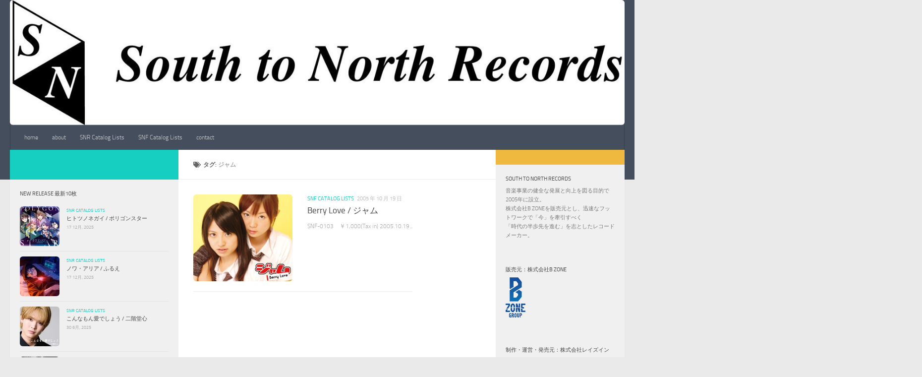

--- FILE ---
content_type: text/html; charset=UTF-8
request_url: https://south-to-north.net/tag/%E3%82%B8%E3%83%A3%E3%83%A0
body_size: 38653
content:
<!DOCTYPE html>
<html class="no-js" lang="ja">
<head>
  <meta charset="UTF-8">
  <meta name="viewport" content="width=device-width, initial-scale=1.0">
  <link rel="profile" href="https://gmpg.org/xfn/11" />
  <link rel="pingback" href="https://south-to-north.net/xmlrpc.php">

  <title>ジャム &#8211; South to North Records</title>
<meta name='robots' content='max-image-preview:large' />
<script>document.documentElement.className = document.documentElement.className.replace("no-js","js");</script>
<link rel='dns-prefetch' href='//www.googletagmanager.com' />
<link rel='dns-prefetch' href='//s.w.org' />
<link rel="alternate" type="application/rss+xml" title="South to North Records &raquo; フィード" href="https://south-to-north.net/feed" />
<link rel="alternate" type="application/rss+xml" title="South to North Records &raquo; コメントフィード" href="https://south-to-north.net/comments/feed" />
<link rel="alternate" type="application/rss+xml" title="South to North Records &raquo; ジャム タグのフィード" href="https://south-to-north.net/tag/%e3%82%b8%e3%83%a3%e3%83%a0/feed" />
		<script type="text/javascript">
			window._wpemojiSettings = {"baseUrl":"https:\/\/s.w.org\/images\/core\/emoji\/13.0.1\/72x72\/","ext":".png","svgUrl":"https:\/\/s.w.org\/images\/core\/emoji\/13.0.1\/svg\/","svgExt":".svg","source":{"concatemoji":"https:\/\/south-to-north.net\/wp-includes\/js\/wp-emoji-release.min.js?ver=5.7.14"}};
			!function(e,a,t){var n,r,o,i=a.createElement("canvas"),p=i.getContext&&i.getContext("2d");function s(e,t){var a=String.fromCharCode;p.clearRect(0,0,i.width,i.height),p.fillText(a.apply(this,e),0,0);e=i.toDataURL();return p.clearRect(0,0,i.width,i.height),p.fillText(a.apply(this,t),0,0),e===i.toDataURL()}function c(e){var t=a.createElement("script");t.src=e,t.defer=t.type="text/javascript",a.getElementsByTagName("head")[0].appendChild(t)}for(o=Array("flag","emoji"),t.supports={everything:!0,everythingExceptFlag:!0},r=0;r<o.length;r++)t.supports[o[r]]=function(e){if(!p||!p.fillText)return!1;switch(p.textBaseline="top",p.font="600 32px Arial",e){case"flag":return s([127987,65039,8205,9895,65039],[127987,65039,8203,9895,65039])?!1:!s([55356,56826,55356,56819],[55356,56826,8203,55356,56819])&&!s([55356,57332,56128,56423,56128,56418,56128,56421,56128,56430,56128,56423,56128,56447],[55356,57332,8203,56128,56423,8203,56128,56418,8203,56128,56421,8203,56128,56430,8203,56128,56423,8203,56128,56447]);case"emoji":return!s([55357,56424,8205,55356,57212],[55357,56424,8203,55356,57212])}return!1}(o[r]),t.supports.everything=t.supports.everything&&t.supports[o[r]],"flag"!==o[r]&&(t.supports.everythingExceptFlag=t.supports.everythingExceptFlag&&t.supports[o[r]]);t.supports.everythingExceptFlag=t.supports.everythingExceptFlag&&!t.supports.flag,t.DOMReady=!1,t.readyCallback=function(){t.DOMReady=!0},t.supports.everything||(n=function(){t.readyCallback()},a.addEventListener?(a.addEventListener("DOMContentLoaded",n,!1),e.addEventListener("load",n,!1)):(e.attachEvent("onload",n),a.attachEvent("onreadystatechange",function(){"complete"===a.readyState&&t.readyCallback()})),(n=t.source||{}).concatemoji?c(n.concatemoji):n.wpemoji&&n.twemoji&&(c(n.twemoji),c(n.wpemoji)))}(window,document,window._wpemojiSettings);
		</script>
		<style type="text/css">
img.wp-smiley,
img.emoji {
	display: inline !important;
	border: none !important;
	box-shadow: none !important;
	height: 1em !important;
	width: 1em !important;
	margin: 0 .07em !important;
	vertical-align: -0.1em !important;
	background: none !important;
	padding: 0 !important;
}
</style>
	<link rel='stylesheet' id='wp-block-library-css'  href='https://south-to-north.net/wp-includes/css/dist/block-library/style.min.css?ver=5.7.14' type='text/css' media='all' />
<link rel='stylesheet' id='contact-form-7-css'  href='https://south-to-north.net/wp-content/plugins/contact-form-7/includes/css/styles.css?ver=5.4.1' type='text/css' media='all' />
<link rel='stylesheet' id='hueman-main-style-css'  href='https://south-to-north.net/wp-content/themes/hueman/assets/front/css/main.min.css?ver=3.6.10' type='text/css' media='all' />
<style id='hueman-main-style-inline-css' type='text/css'>
body { font-size:0.75rem; }@media only screen and (min-width: 720px) {
        .nav > li { font-size:0.75rem; }
      }.sidebar .widget { padding-left: 20px; padding-right: 20px; padding-top: 20px; }img { -webkit-border-radius: 6px; border-radius: 6px; }body { background-color: #eaeaea; }
</style>
<link rel='stylesheet' id='hueman-font-awesome-css'  href='https://south-to-north.net/wp-content/themes/hueman/assets/front/css/font-awesome.min.css?ver=3.6.10' type='text/css' media='all' />
<script type='text/javascript' src='https://south-to-north.net/wp-includes/js/jquery/jquery.min.js?ver=3.5.1' id='jquery-core-js'></script>
<script type='text/javascript' src='https://south-to-north.net/wp-includes/js/jquery/jquery-migrate.min.js?ver=3.3.2' id='jquery-migrate-js'></script>
<script type='text/javascript' src='https://www.googletagmanager.com/gtag/js?id=UA-2055691-2' id='google_gtagjs-js' async></script>
<script type='text/javascript' id='google_gtagjs-js-after'>
window.dataLayer = window.dataLayer || [];function gtag(){dataLayer.push(arguments);}
gtag('set', 'linker', {"domains":["south-to-north.net"]} );
gtag("js", new Date());
gtag("set", "developer_id.dZTNiMT", true);
gtag("config", "UA-2055691-2", {"anonymize_ip":true});
</script>
<link rel="https://api.w.org/" href="https://south-to-north.net/wp-json/" /><link rel="alternate" type="application/json" href="https://south-to-north.net/wp-json/wp/v2/tags/16" /><link rel="EditURI" type="application/rsd+xml" title="RSD" href="https://south-to-north.net/xmlrpc.php?rsd" />
<link rel="wlwmanifest" type="application/wlwmanifest+xml" href="https://south-to-north.net/wp-includes/wlwmanifest.xml" /> 
<meta name="generator" content="WordPress 5.7.14" />
<meta name="generator" content="Site Kit by Google 1.34.0" />    <link rel="preload" as="font" type="font/woff2" href="https://south-to-north.net/wp-content/themes/hueman/assets/front/webfonts/fa-brands-400.woff2?v=5.12.1" crossorigin="anonymous"/>
    <link rel="preload" as="font" type="font/woff2" href="https://south-to-north.net/wp-content/themes/hueman/assets/front/webfonts/fa-regular-400.woff2?v=5.12.1" crossorigin="anonymous"/>
    <link rel="preload" as="font" type="font/woff2" href="https://south-to-north.net/wp-content/themes/hueman/assets/front/webfonts/fa-solid-900.woff2?v=5.12.1" crossorigin="anonymous"/>
  <link rel="preload" as="font" type="font/woff" href="https://south-to-north.net/wp-content/themes/hueman/assets/front/fonts/titillium-light-webfont.woff" crossorigin="anonymous"/>
<link rel="preload" as="font" type="font/woff" href="https://south-to-north.net/wp-content/themes/hueman/assets/front/fonts/titillium-lightitalic-webfont.woff" crossorigin="anonymous"/>
<link rel="preload" as="font" type="font/woff" href="https://south-to-north.net/wp-content/themes/hueman/assets/front/fonts/titillium-regular-webfont.woff" crossorigin="anonymous"/>
<link rel="preload" as="font" type="font/woff" href="https://south-to-north.net/wp-content/themes/hueman/assets/front/fonts/titillium-regularitalic-webfont.woff" crossorigin="anonymous"/>
<link rel="preload" as="font" type="font/woff" href="https://south-to-north.net/wp-content/themes/hueman/assets/front/fonts/titillium-semibold-webfont.woff" crossorigin="anonymous"/>
<style type="text/css">
  /*  base : fonts
/* ------------------------------------ */
body { font-family: "Titillium", Arial, sans-serif; }
@font-face {
  font-family: 'Titillium';
  src: url('https://south-to-north.net/wp-content/themes/hueman/assets/front/fonts/titillium-light-webfont.eot');
  src: url('https://south-to-north.net/wp-content/themes/hueman/assets/front/fonts/titillium-light-webfont.svg#titillium-light-webfont') format('svg'),
     url('https://south-to-north.net/wp-content/themes/hueman/assets/front/fonts/titillium-light-webfont.eot?#iefix') format('embedded-opentype'),
     url('https://south-to-north.net/wp-content/themes/hueman/assets/front/fonts/titillium-light-webfont.woff') format('woff'),
     url('https://south-to-north.net/wp-content/themes/hueman/assets/front/fonts/titillium-light-webfont.ttf') format('truetype');
  font-weight: 300;
  font-style: normal;
}
@font-face {
  font-family: 'Titillium';
  src: url('https://south-to-north.net/wp-content/themes/hueman/assets/front/fonts/titillium-lightitalic-webfont.eot');
  src: url('https://south-to-north.net/wp-content/themes/hueman/assets/front/fonts/titillium-lightitalic-webfont.svg#titillium-lightitalic-webfont') format('svg'),
     url('https://south-to-north.net/wp-content/themes/hueman/assets/front/fonts/titillium-lightitalic-webfont.eot?#iefix') format('embedded-opentype'),
     url('https://south-to-north.net/wp-content/themes/hueman/assets/front/fonts/titillium-lightitalic-webfont.woff') format('woff'),
     url('https://south-to-north.net/wp-content/themes/hueman/assets/front/fonts/titillium-lightitalic-webfont.ttf') format('truetype');
  font-weight: 300;
  font-style: italic;
}
@font-face {
  font-family: 'Titillium';
  src: url('https://south-to-north.net/wp-content/themes/hueman/assets/front/fonts/titillium-regular-webfont.eot');
  src: url('https://south-to-north.net/wp-content/themes/hueman/assets/front/fonts/titillium-regular-webfont.svg#titillium-regular-webfont') format('svg'),
     url('https://south-to-north.net/wp-content/themes/hueman/assets/front/fonts/titillium-regular-webfont.eot?#iefix') format('embedded-opentype'),
     url('https://south-to-north.net/wp-content/themes/hueman/assets/front/fonts/titillium-regular-webfont.woff') format('woff'),
     url('https://south-to-north.net/wp-content/themes/hueman/assets/front/fonts/titillium-regular-webfont.ttf') format('truetype');
  font-weight: 400;
  font-style: normal;
}
@font-face {
  font-family: 'Titillium';
  src: url('https://south-to-north.net/wp-content/themes/hueman/assets/front/fonts/titillium-regularitalic-webfont.eot');
  src: url('https://south-to-north.net/wp-content/themes/hueman/assets/front/fonts/titillium-regularitalic-webfont.svg#titillium-regular-webfont') format('svg'),
     url('https://south-to-north.net/wp-content/themes/hueman/assets/front/fonts/titillium-regularitalic-webfont.eot?#iefix') format('embedded-opentype'),
     url('https://south-to-north.net/wp-content/themes/hueman/assets/front/fonts/titillium-regularitalic-webfont.woff') format('woff'),
     url('https://south-to-north.net/wp-content/themes/hueman/assets/front/fonts/titillium-regularitalic-webfont.ttf') format('truetype');
  font-weight: 400;
  font-style: italic;
}
@font-face {
    font-family: 'Titillium';
    src: url('https://south-to-north.net/wp-content/themes/hueman/assets/front/fonts/titillium-semibold-webfont.eot');
    src: url('https://south-to-north.net/wp-content/themes/hueman/assets/front/fonts/titillium-semibold-webfont.svg#titillium-semibold-webfont') format('svg'),
         url('https://south-to-north.net/wp-content/themes/hueman/assets/front/fonts/titillium-semibold-webfont.eot?#iefix') format('embedded-opentype'),
         url('https://south-to-north.net/wp-content/themes/hueman/assets/front/fonts/titillium-semibold-webfont.woff') format('woff'),
         url('https://south-to-north.net/wp-content/themes/hueman/assets/front/fonts/titillium-semibold-webfont.ttf') format('truetype');
  font-weight: 600;
  font-style: normal;
}
</style>
  <!--[if lt IE 9]>
<script src="https://south-to-north.net/wp-content/themes/hueman/assets/front/js/ie/html5shiv-printshiv.min.js"></script>
<script src="https://south-to-north.net/wp-content/themes/hueman/assets/front/js/ie/selectivizr.js"></script>
<![endif]-->
</head>

<body class="archive tag tag-16 wp-embed-responsive col-3cm full-width header-desktop-sticky header-mobile-sticky hueman-3-6-10 chrome">
<div id="wrapper">
  <a class="screen-reader-text skip-link" href="#content">コンテンツへスキップ</a>
  
  <header id="header" class="top-menu-mobile-on one-mobile-menu top_menu    has-header-img">
        <nav class="nav-container group mobile-menu mobile-sticky no-menu-assigned" id="nav-mobile" data-menu-id="header-1">
  <div class="mobile-title-logo-in-header"></div>
        
                    <!-- <div class="ham__navbar-toggler collapsed" aria-expanded="false">
          <div class="ham__navbar-span-wrapper">
            <span class="ham-toggler-menu__span"></span>
          </div>
        </div> -->
        <button class="ham__navbar-toggler-two collapsed" title="Menu" aria-expanded="false">
          <span class="ham__navbar-span-wrapper">
            <span class="line line-1"></span>
            <span class="line line-2"></span>
            <span class="line line-3"></span>
          </span>
        </button>
            
      <div class="nav-text"></div>
      <div class="nav-wrap container">
                  <ul class="nav container-inner group mobile-search">
                            <li>
                  <form role="search" method="get" class="search-form" action="https://south-to-north.net/">
				<label>
					<span class="screen-reader-text">検索:</span>
					<input type="search" class="search-field" placeholder="検索&hellip;" value="" name="s" />
				</label>
				<input type="submit" class="search-submit" value="検索" />
			</form>                </li>
                      </ul>
                <ul id="menu-201209hueman%e3%83%a1%e3%83%8b%e3%83%a5%e3%83%bc" class="nav container-inner group"><li id="menu-item-4129" class="menu-item menu-item-type-custom menu-item-object-custom menu-item-home menu-item-4129"><a href="https://south-to-north.net">home</a></li>
<li id="menu-item-4056" class="menu-item menu-item-type-post_type menu-item-object-page menu-item-4056"><a href="https://south-to-north.net/about">about</a></li>
<li id="menu-item-4059" class="menu-item menu-item-type-taxonomy menu-item-object-category menu-item-4059"><a href="https://south-to-north.net/category/snr">SNR Catalog Lists</a></li>
<li id="menu-item-4060" class="menu-item menu-item-type-taxonomy menu-item-object-category menu-item-4060"><a href="https://south-to-north.net/category/snf">SNF Catalog Lists</a></li>
<li id="menu-item-4058" class="menu-item menu-item-type-post_type menu-item-object-page menu-item-4058"><a href="https://south-to-north.net/contact">contact</a></li>
</ul>      </div>
</nav><!--/#nav-topbar-->  
  
  <div class="container group">
        <div class="container-inner">

                <div id="header-image-wrap">
              <div class="group hu-pad central-header-zone">
                                        <div class="logo-tagline-group">
                                                                          </div>
                                                  </div>

              <a href="https://south-to-north.net/" rel="home"><img src="https://south-to-north.net/wp-content/uploads/2023/05/cropped-StoNLOgo.jpg" width="1380" height="280" alt="South to North Records" class="new-site-image" srcset="https://south-to-north.net/wp-content/uploads/2023/05/cropped-StoNLOgo.jpg 1380w, https://south-to-north.net/wp-content/uploads/2023/05/cropped-StoNLOgo-350x71.jpg 350w, https://south-to-north.net/wp-content/uploads/2023/05/cropped-StoNLOgo-1024x208.jpg 1024w, https://south-to-north.net/wp-content/uploads/2023/05/cropped-StoNLOgo-768x156.jpg 768w" sizes="(max-width: 1380px) 100vw, 1380px" /></a>          </div>
      
                <nav class="nav-container group desktop-menu " id="nav-header" data-menu-id="header-2">
    <div class="nav-text"><!-- put your mobile menu text here --></div>

  <div class="nav-wrap container">
        <ul id="menu-201209hueman%e3%83%a1%e3%83%8b%e3%83%a5%e3%83%bc-1" class="nav container-inner group"><li class="menu-item menu-item-type-custom menu-item-object-custom menu-item-home menu-item-4129"><a href="https://south-to-north.net">home</a></li>
<li class="menu-item menu-item-type-post_type menu-item-object-page menu-item-4056"><a href="https://south-to-north.net/about">about</a></li>
<li class="menu-item menu-item-type-taxonomy menu-item-object-category menu-item-4059"><a href="https://south-to-north.net/category/snr">SNR Catalog Lists</a></li>
<li class="menu-item menu-item-type-taxonomy menu-item-object-category menu-item-4060"><a href="https://south-to-north.net/category/snf">SNF Catalog Lists</a></li>
<li class="menu-item menu-item-type-post_type menu-item-object-page menu-item-4058"><a href="https://south-to-north.net/contact">contact</a></li>
</ul>  </div>
</nav><!--/#nav-header-->      
    </div><!--/.container-inner-->
      </div><!--/.container-->

</header><!--/#header-->
  
  <div class="container" id="page">
    <div class="container-inner">
            <div class="main">
        <div class="main-inner group">
          
              <section class="content" id="content">
              <div class="page-title hu-pad group">
          	    		<h1><i class="fas fa-tags"></i>タグ: <span>ジャム </span></h1>
    	
    </div><!--/.page-title-->
          <div class="hu-pad group">
            
  <div id="grid-wrapper" class="post-list-standard">
          <article id="post-111" class="group post-standard grid-item excerpt post-111 post type-post status-publish format-standard has-post-thumbnail hentry category-snf tag-16">
	<div class="post-inner post-hover">
      		<div class="post-thumbnail">
  			<a href="https://south-to-north.net/snf/snf-0103.html">
            				<img width="912" height="800" src="https://south-to-north.net/wp-content/uploads/2008/10/snf0103_jacket.jpg" class="attachment-full size-full wp-post-image" alt="" loading="lazy" />  				  				  				  			</a>
  			  		</div><!--/.post-thumbnail-->
    		<div class="post-content">
        			<div class="post-meta group">
                      <p class="post-category"><a href="https://south-to-north.net/category/snf" rel="category tag">SNF Catalog Lists</a></p>
                                <p class="post-date">
  <time class="published updated" datetime="2005-10-19 15:47:10">2005 年 10 月 19 日</time>
</p>

  <p class="post-byline" style="display:none">&nbsp;by    <span class="vcard author">
      <span class="fn"><a href="https://south-to-north.net/author/webmaster" title="webmaster の投稿" rel="author">webmaster</a></span>
    </span> &middot; Published <span class="published">2005 年 10 月 19 日</span>
     &middot; Last modified <span class="updated">2020 年 12 月 8 日</span>  </p>
            			</div><!--/.post-meta-->
      			<h2 class="post-title entry-title">
				<a href="https://south-to-north.net/snf/snf-0103.html" rel="bookmark" title="パーマリンク:Berry Love / ジャム">Berry Love / ジャム</a>
			</h2><!--/.post-title-->
      			<div class="entry excerpt entry-summary">
				<p>SNF-0103　￥1,000(Tax in) 2005.10.19&#46;&#46;&#46;</p>
			</div><!--/.entry-->
			
		</div><!--/.post-content-->

	</div><!--/.post-inner-->
</article><!--/.post-->
      </div>

<nav class="pagination group">
			<ul class="group">
			<li class="prev left"></li>
			<li class="next right"></li>
		</ul>
	</nav><!--/.pagination-->
          </div><!--/.hu-pad-->
        </section><!--/.content-->
          

	<div class="sidebar s1 collapsed" data-position="left" data-layout="col-3cm" data-sb-id="s1">

		<button class="sidebar-toggle" title="サイドバーを展開"><i class="fas sidebar-toggle-arrows"></i></button>

		<div class="sidebar-content">

			           			<div class="sidebar-top group">
                                          <p>&nbsp;</p>                                    			</div>
			
			
			
			<div id="alxtabs-3" class="widget widget_hu_tabs">
<h3 class="widget-title">New Release 最新10枚</h3>
	<div class="alx-tabs-container">


		
			
			<ul id="tab-recent-3" class="alx-tab group thumbs-enabled">
        								<li>

										<div class="tab-item-thumbnail">
						<a href="https://south-to-north.net/snr/snr-25227.html">
							<img width="80" height="80" src="https://south-to-north.net/wp-content/uploads/2025/08/SNR25227_jaclet-80x80.jpg" class="attachment-thumb-small size-thumb-small wp-post-image" alt="" loading="lazy" />																											</a>
					</div>
					
					<div class="tab-item-inner group">
						<p class="tab-item-category"><a href="https://south-to-north.net/category/snr" rel="category tag">SNR Catalog Lists</a></p>						<p class="tab-item-title"><a href="https://south-to-north.net/snr/snr-25227.html" rel="bookmark" title="パーマリンク:ヒトツノネガイ / ポリゴンスター">ヒトツノネガイ / ポリゴンスター</a></p>
						<p class="tab-item-date">17 12月, 2025</p>					</div>

				</li>
								<li>

										<div class="tab-item-thumbnail">
						<a href="https://south-to-north.net/snr/snrcd-2601.html">
							<img width="80" height="80" src="https://south-to-north.net/wp-content/uploads/2025/12/NoahAria_jacket-80x80.jpg" class="attachment-thumb-small size-thumb-small wp-post-image" alt="" loading="lazy" />																											</a>
					</div>
					
					<div class="tab-item-inner group">
						<p class="tab-item-category"><a href="https://south-to-north.net/category/snr" rel="category tag">SNR Catalog Lists</a></p>						<p class="tab-item-title"><a href="https://south-to-north.net/snr/snrcd-2601.html" rel="bookmark" title="パーマリンク:ノワ・アリア / ふるえ">ノワ・アリア / ふるえ</a></p>
						<p class="tab-item-date">17 12月, 2025</p>					</div>

				</li>
								<li>

										<div class="tab-item-thumbnail">
						<a href="https://south-to-north.net/snr/snr-25226.html">
							<img width="80" height="80" src="https://south-to-north.net/wp-content/uploads/2025/07/SNR25226_jacket-80x80.jpg" class="attachment-thumb-small size-thumb-small wp-post-image" alt="" loading="lazy" />																											</a>
					</div>
					
					<div class="tab-item-inner group">
						<p class="tab-item-category"><a href="https://south-to-north.net/category/snr" rel="category tag">SNR Catalog Lists</a></p>						<p class="tab-item-title"><a href="https://south-to-north.net/snr/snr-25226.html" rel="bookmark" title="パーマリンク:こんなもん愛でしょう / 二階堂心">こんなもん愛でしょう / 二階堂心</a></p>
						<p class="tab-item-date">30 6月, 2025</p>					</div>

				</li>
								<li>

										<div class="tab-item-thumbnail">
						<a href="https://south-to-north.net/snr/snr-25225.html">
							<img width="80" height="80" src="https://south-to-north.net/wp-content/uploads/2025/02/SNR25225_jacket-80x80.jpg" class="attachment-thumb-small size-thumb-small wp-post-image" alt="" loading="lazy" />																											</a>
					</div>
					
					<div class="tab-item-inner group">
						<p class="tab-item-category"><a href="https://south-to-north.net/category/snr" rel="category tag">SNR Catalog Lists</a></p>						<p class="tab-item-title"><a href="https://south-to-north.net/snr/snr-25225.html" rel="bookmark" title="パーマリンク:15〜じゅうご〜 / 15-berry">15〜じゅうご〜 / 15-berry</a></p>
						<p class="tab-item-date">15 2月, 2025</p>					</div>

				</li>
								<li>

										<div class="tab-item-thumbnail">
						<a href="https://south-to-north.net/snr/snr-24224.html">
							<img width="80" height="80" src="https://south-to-north.net/wp-content/uploads/2024/10/SNR24224_jacket-80x80.jpg" class="attachment-thumb-small size-thumb-small wp-post-image" alt="" loading="lazy" />																											</a>
					</div>
					
					<div class="tab-item-inner group">
						<p class="tab-item-category"><a href="https://south-to-north.net/category/snr" rel="category tag">SNR Catalog Lists</a></p>						<p class="tab-item-title"><a href="https://south-to-north.net/snr/snr-24224.html" rel="bookmark" title="パーマリンク:キミのHorizon / Koga Naoki">キミのHorizon / Koga Naoki</a></p>
						<p class="tab-item-date">11 11月, 2024</p>					</div>

				</li>
								<li>

										<div class="tab-item-thumbnail">
						<a href="https://south-to-north.net/snr/snr-24223.html">
							<img width="80" height="80" src="https://south-to-north.net/wp-content/uploads/2024/10/SNR24223_jacket-80x80.jpg" class="attachment-thumb-small size-thumb-small wp-post-image" alt="" loading="lazy" />																											</a>
					</div>
					
					<div class="tab-item-inner group">
						<p class="tab-item-category"><a href="https://south-to-north.net/category/snr" rel="category tag">SNR Catalog Lists</a></p>						<p class="tab-item-title"><a href="https://south-to-north.net/snr/snr-24223.html" rel="bookmark" title="パーマリンク:生きてるだけでマルモウケ！ / ド頭xxxxxxxxxx">生きてるだけでマルモウケ！ / ド頭xxxxxxxxxx</a></p>
						<p class="tab-item-date">27 10月, 2024</p>					</div>

				</li>
								<li>

										<div class="tab-item-thumbnail">
						<a href="https://south-to-north.net/snr/snr-24222.html">
							<img width="80" height="80" src="https://south-to-north.net/wp-content/uploads/2024/08/SNR24222_jacket_Web-80x80.jpg" class="attachment-thumb-small size-thumb-small wp-post-image" alt="" loading="lazy" />																											</a>
					</div>
					
					<div class="tab-item-inner group">
						<p class="tab-item-category"><a href="https://south-to-north.net/category/snr" rel="category tag">SNR Catalog Lists</a></p>						<p class="tab-item-title"><a href="https://south-to-north.net/snr/snr-24222.html" rel="bookmark" title="パーマリンク:ALL TIME BEST 2005-2024 / 西浦秀樹">ALL TIME BEST 2005-2024 / 西浦秀樹</a></p>
						<p class="tab-item-date">28 7月, 2024</p>					</div>

				</li>
								<li>

										<div class="tab-item-thumbnail">
						<a href="https://south-to-north.net/snr/%e3%82%a8%e3%83%ac%e3%82%ad%e3%81%93%e3%82%99%e3%82%8a%e3%81%93%e3%82%99%e3%82%8a-%e4%bc%8a%e8%b0%b7-%e4%ba%9c%e5%ad%90.html">
							<img width="80" height="80" src="https://south-to-north.net/wp-content/uploads/2024/04/SNR24221_jacket-80x80.jpg" class="attachment-thumb-small size-thumb-small wp-post-image" alt="" loading="lazy" />																											</a>
					</div>
					
					<div class="tab-item-inner group">
						<p class="tab-item-category"><a href="https://south-to-north.net/category/snr" rel="category tag">SNR Catalog Lists</a></p>						<p class="tab-item-title"><a href="https://south-to-north.net/snr/%e3%82%a8%e3%83%ac%e3%82%ad%e3%81%93%e3%82%99%e3%82%8a%e3%81%93%e3%82%99%e3%82%8a-%e4%bc%8a%e8%b0%b7-%e4%ba%9c%e5%ad%90.html" rel="bookmark" title="パーマリンク:エレキごりごり / 伊谷 亜子">エレキごりごり / 伊谷 亜子</a></p>
						<p class="tab-item-date">24 3月, 2024</p>					</div>

				</li>
								<li>

										<div class="tab-item-thumbnail">
						<a href="https://south-to-north.net/snr/snr-23219-23220.html">
							<img width="80" height="80" src="https://south-to-north.net/wp-content/uploads/2023/10/SNR23219_TypeA_jacket-80x80.jpg" class="attachment-thumb-small size-thumb-small wp-post-image" alt="" loading="lazy" />																											</a>
					</div>
					
					<div class="tab-item-inner group">
						<p class="tab-item-category"><a href="https://south-to-north.net/category/snr" rel="category tag">SNR Catalog Lists</a></p>						<p class="tab-item-title"><a href="https://south-to-north.net/snr/snr-23219-23220.html" rel="bookmark" title="パーマリンク:キミと繋がる新世界 / ネギライオン">キミと繋がる新世界 / ネギライオン</a></p>
						<p class="tab-item-date">1 10月, 2023</p>					</div>

				</li>
								<li>

										<div class="tab-item-thumbnail">
						<a href="https://south-to-north.net/snr/snr-23218.html">
							<img width="80" height="80" src="https://south-to-north.net/wp-content/uploads/2023/09/SNR23218_jacket-80x80.jpg" class="attachment-thumb-small size-thumb-small wp-post-image" alt="" loading="lazy" />																											</a>
					</div>
					
					<div class="tab-item-inner group">
						<p class="tab-item-category"><a href="https://south-to-north.net/category/snr" rel="category tag">SNR Catalog Lists</a></p>						<p class="tab-item-title"><a href="https://south-to-north.net/snr/snr-23218.html" rel="bookmark" title="パーマリンク:if&#8230; / 庄 拓弥">if&#8230; / 庄 拓弥</a></p>
						<p class="tab-item-date">26 6月, 2023</p>					</div>

				</li>
								        			</ul><!--/.alx-tab-->

		

		

		
			</div>

</div>

		</div><!--/.sidebar-content-->

	</div><!--/.sidebar-->

	<div class="sidebar s2 collapsed" data-position="right" data-layout="col-3cm" data-sb-id="s2">

	<button class="sidebar-toggle" title="サイドバーを展開"><i class="fas sidebar-toggle-arrows"></i></button>

	<div class="sidebar-content">

		  		<div class="sidebar-top group">
          		</div>
		
		
		<div id="text-14" class="widget widget_text"><h3 class="widget-title">South to North Records</h3>			<div class="textwidget"><p>音楽事業の健全な発展と向上を図る目的で2005年に設立。<br />
株式会社B ZONEを販売元とし、迅速なフットワークで「今」を牽引すべく<br />
「時代の半歩先を進む」を志としたレコードメーカー。</p>
</div>
		</div><div id="text-15" class="widget widget_text"><h3 class="widget-title">販売元：株式会社B ZONE</h3>			<div class="textwidget"><p><a href="https://bzone.co.jp/"><img loading="lazy" class="alignnone  wp-image-4496" src="https://south-to-north.net/wp-content/uploads/2023/10/Bzone_logo-148x300.png" alt="" width="40" height="84" /></a></p>
</div>
		</div><div id="text-16" class="widget widget_text"><h3 class="widget-title">制作・運営・発売元：株式会社レイズイン</h3>			<div class="textwidget"><p><a href="https://rey-s-in.co.jp/"><img loading="lazy" class=" wp-image-4065 aligncenter" src="http://www.south-to-north.net/wp-content/uploads/2020/12/e804ecf2b07e6d2fb1c48626193b65c0-149x300.png" alt="" width="41" height="83" srcset="https://south-to-north.net/wp-content/uploads/2020/12/e804ecf2b07e6d2fb1c48626193b65c0-149x300.png 149w, https://south-to-north.net/wp-content/uploads/2020/12/e804ecf2b07e6d2fb1c48626193b65c0.png 313w" sizes="(max-width: 41px) 100vw, 41px" /></a></p>
</div>
		</div><div id="search-3" class="widget widget_search"><form role="search" method="get" class="search-form" action="https://south-to-north.net/">
				<label>
					<span class="screen-reader-text">検索:</span>
					<input type="search" class="search-field" placeholder="検索&hellip;" value="" name="s" />
				</label>
				<input type="submit" class="search-submit" value="検索" />
			</form></div><div id="alxvideo-9" class="widget widget_hu_video">
<h3 class="widget-title">落陽に惑う / PinkySpice</h3><div class="video-container"><iframe title="PinkySpice / 落陽に惑う【OFFICIAL Music Video】" width="500" height="281" src="https://www.youtube.com/embed/PP8kT7euh4k?feature=oembed&wmode=opaque" frameborder="0" allow="accelerometer; autoplay; clipboard-write; encrypted-media; gyroscope; picture-in-picture" allowfullscreen></iframe></div></div>
<div id="alxvideo-4" class="widget widget_hu_video">
<h3 class="widget-title">恋する Merry go round / キミのガールフレンド</h3><div class="video-container"><iframe title="恋する Merry go round / キミのガールフレンド【OFFICIAL Music Video 】" width="500" height="281" src="https://www.youtube.com/embed/P_kZw4aEEDM?feature=oembed&wmode=opaque" frameborder="0" allow="accelerometer; autoplay; clipboard-write; encrypted-media; gyroscope; picture-in-picture" allowfullscreen></iframe></div></div>
<div id="alxvideo-6" class="widget widget_hu_video">
<h3 class="widget-title">あなたにラブリンちゅ / 月森楓</h3><div class="video-container"><iframe title="あなたにラブリンちゅ? / 月森楓" width="500" height="281" src="https://www.youtube.com/embed/ilRUzxIdNZY?feature=oembed&wmode=opaque" frameborder="0" allow="accelerometer; autoplay; clipboard-write; encrypted-media; gyroscope; picture-in-picture" allowfullscreen></iframe></div></div>
<div id="alxvideo-7" class="widget widget_hu_video">
<h3 class="widget-title">HURRY UP/ Monday Dirty Jokes </h3><div class="video-container"><iframe title="HURRY UP/ Monday Dirty Jokes 【MV】" width="500" height="281" src="https://www.youtube.com/embed/XjOC5tvuJVA?feature=oembed&wmode=opaque" frameborder="0" allow="accelerometer; autoplay; clipboard-write; encrypted-media; gyroscope; picture-in-picture" allowfullscreen></iframe></div></div>
<div id="alxvideo-8" class="widget widget_hu_video">
<h3 class="widget-title">夏色＊ランデヴー / スーパーリアル麻雀P8公式アイドルユニット</h3><div class="video-container"><iframe title="【スーパーリアル麻雀P8公式アイドルユニット】夏色*ランデヴーMV" width="500" height="281" src="https://www.youtube.com/embed/cmatm10R500?feature=oembed&wmode=opaque" frameborder="0" allow="accelerometer; autoplay; clipboard-write; encrypted-media; gyroscope; picture-in-picture" allowfullscreen></iframe></div></div>

	</div><!--/.sidebar-content-->

</div><!--/.sidebar-->

        </div><!--/.main-inner-->
      </div><!--/.main-->
    </div><!--/.container-inner-->
  </div><!--/.container-->
    <footer id="footer">

    
    
    
    <section class="container" id="footer-bottom">
      <div class="container-inner">

        <a id="back-to-top" href="#"><i class="fas fa-angle-up"></i></a>

        <div class="hu-pad group">

          <div class="grid one-half">
                        
            <div id="copyright">
                <p>South to North Records &copy; 2026. All Rights Reserved.</p>
            </div><!--/#copyright-->

                                                          <div id="credit" style="">
                    <p>Powered by&nbsp;<a class="fab fa-wordpress" title="Powered by WordPress" href="https://ja.wordpress.org/" target="_blank" rel="noopener noreferrer"></a> - Designed with the&nbsp;<a href="https://presscustomizr.com/hueman/" title="Hueman theme">Hueman theme</a></p>
                  </div><!--/#credit-->
                          
          </div>

          <div class="grid one-half last">
                                                                                </div>

        </div><!--/.hu-pad-->

      </div><!--/.container-inner-->
    </section><!--/.container-->

  </footer><!--/#footer-->

</div><!--/#wrapper-->

<script type='text/javascript' src='https://south-to-north.net/wp-includes/js/dist/vendor/wp-polyfill.min.js?ver=7.4.4' id='wp-polyfill-js'></script>
<script type='text/javascript' id='wp-polyfill-js-after'>
( 'fetch' in window ) || document.write( '<script src="https://south-to-north.net/wp-includes/js/dist/vendor/wp-polyfill-fetch.min.js?ver=3.0.0"></scr' + 'ipt>' );( document.contains ) || document.write( '<script src="https://south-to-north.net/wp-includes/js/dist/vendor/wp-polyfill-node-contains.min.js?ver=3.42.0"></scr' + 'ipt>' );( window.DOMRect ) || document.write( '<script src="https://south-to-north.net/wp-includes/js/dist/vendor/wp-polyfill-dom-rect.min.js?ver=3.42.0"></scr' + 'ipt>' );( window.URL && window.URL.prototype && window.URLSearchParams ) || document.write( '<script src="https://south-to-north.net/wp-includes/js/dist/vendor/wp-polyfill-url.min.js?ver=3.6.4"></scr' + 'ipt>' );( window.FormData && window.FormData.prototype.keys ) || document.write( '<script src="https://south-to-north.net/wp-includes/js/dist/vendor/wp-polyfill-formdata.min.js?ver=3.0.12"></scr' + 'ipt>' );( Element.prototype.matches && Element.prototype.closest ) || document.write( '<script src="https://south-to-north.net/wp-includes/js/dist/vendor/wp-polyfill-element-closest.min.js?ver=2.0.2"></scr' + 'ipt>' );( 'objectFit' in document.documentElement.style ) || document.write( '<script src="https://south-to-north.net/wp-includes/js/dist/vendor/wp-polyfill-object-fit.min.js?ver=2.3.4"></scr' + 'ipt>' );
</script>
<script type='text/javascript' id='contact-form-7-js-extra'>
/* <![CDATA[ */
var wpcf7 = {"api":{"root":"https:\/\/south-to-north.net\/wp-json\/","namespace":"contact-form-7\/v1"}};
/* ]]> */
</script>
<script type='text/javascript' src='https://south-to-north.net/wp-content/plugins/contact-form-7/includes/js/index.js?ver=5.4.1' id='contact-form-7-js'></script>
<script type='text/javascript' src='https://south-to-north.net/wp-includes/js/underscore.min.js?ver=1.8.3' id='underscore-js'></script>
<script type='text/javascript' id='hu-front-scripts-js-extra'>
/* <![CDATA[ */
var HUParams = {"_disabled":[],"SmoothScroll":{"Enabled":false,"Options":{"touchpadSupport":false}},"centerAllImg":"1","timerOnScrollAllBrowsers":"1","extLinksStyle":"","extLinksTargetExt":"","extLinksSkipSelectors":{"classes":["btn","button"],"ids":[]},"imgSmartLoadEnabled":"","imgSmartLoadOpts":{"parentSelectors":[".container .content",".post-row",".container .sidebar","#footer","#header-widgets"],"opts":{"excludeImg":[".tc-holder-img"],"fadeIn_options":100,"threshold":0}},"goldenRatio":"1.618","gridGoldenRatioLimit":"350","sbStickyUserSettings":{"desktop":false,"mobile":false},"sidebarOneWidth":"340","sidebarTwoWidth":"260","isWPMobile":"","menuStickyUserSettings":{"desktop":"stick_up","mobile":"stick_up"},"mobileSubmenuExpandOnClick":"","submenuTogglerIcon":"<i class=\"fas fa-angle-down\"><\/i>","isDevMode":"","ajaxUrl":"https:\/\/south-to-north.net\/?huajax=1","frontNonce":{"id":"HuFrontNonce","handle":"e299492ccf"},"isWelcomeNoteOn":"","welcomeContent":"","i18n":{"collapsibleExpand":"\u62e1\u5927","collapsibleCollapse":"\u6298\u308a\u305f\u305f\u3080"},"deferFontAwesome":"","fontAwesomeUrl":"https:\/\/south-to-north.net\/wp-content\/themes\/hueman\/assets\/front\/css\/font-awesome.min.css?3.6.10","mainScriptUrl":"https:\/\/south-to-north.net\/wp-content\/themes\/hueman\/assets\/front\/js\/scripts.min.js?3.6.10","flexSliderNeeded":"","flexSliderOptions":{"is_rtl":false,"has_touch_support":true,"is_slideshow":false,"slideshow_speed":5000}};
/* ]]> */
</script>
<script type='text/javascript' src='https://south-to-north.net/wp-content/themes/hueman/assets/front/js/scripts.min.js?ver=3.6.10' id='hu-front-scripts-js' defer></script>
<script type='text/javascript' src='https://south-to-north.net/wp-includes/js/wp-embed.min.js?ver=5.7.14' id='wp-embed-js'></script>
<!--[if lt IE 9]>
<script src="https://south-to-north.net/wp-content/themes/hueman/assets/front/js/ie/respond.js"></script>
<![endif]-->
</body>
</html>